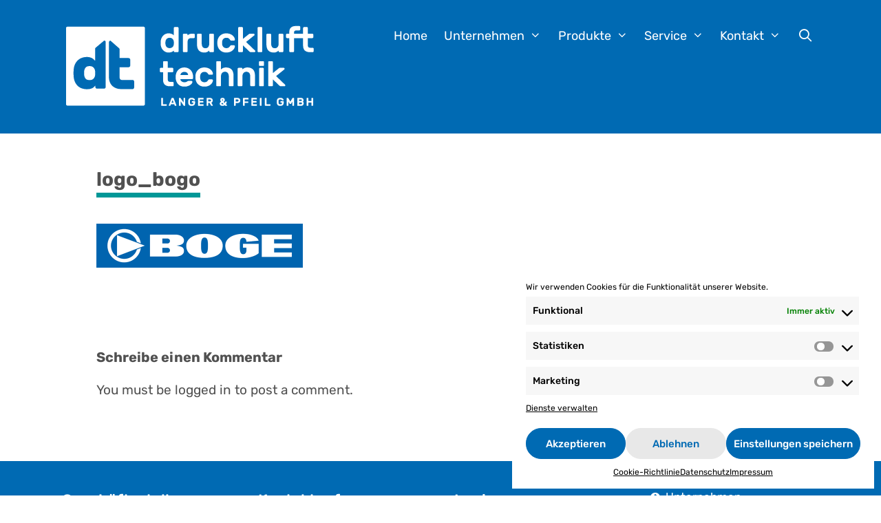

--- FILE ---
content_type: text/html; charset=UTF-8
request_url: https://www.drucklufttechnik-berlin.de/produkte/logo_bogo/
body_size: 17335
content:
<!DOCTYPE html>
<html lang="de">
<head>
	<meta charset="UTF-8">
	<meta name='robots' content='index, follow, max-image-preview:large, max-snippet:-1, max-video-preview:-1' />
	<style>img:is([sizes="auto" i], [sizes^="auto," i]) { contain-intrinsic-size: 3000px 1500px }</style>
	<meta name="viewport" content="width=device-width, initial-scale=1">
	<!-- This site is optimized with the Yoast SEO plugin v24.6 - https://yoast.com/wordpress/plugins/seo/ -->
	<title>logo_bogo - dt drucklufttechnik Langer &amp; Pfeil GmbH</title>
	<link rel="canonical" href="https://www.drucklufttechnik-berlin.de/produkte/logo_bogo/" />
	<meta name="twitter:card" content="summary_large_image" />
	<meta name="twitter:title" content="logo_bogo - dt drucklufttechnik Langer &amp; Pfeil GmbH" />
	<meta name="twitter:image" content="https://www.drucklufttechnik-berlin.de/wp-content/uploads/2017/06/logo_bogo.png" />
	<script type="application/ld+json" class="yoast-schema-graph">{"@context":"https://schema.org","@graph":[{"@type":"WebPage","@id":"https://www.drucklufttechnik-berlin.de/produkte/logo_bogo/","url":"https://www.drucklufttechnik-berlin.de/produkte/logo_bogo/","name":"logo_bogo - dt drucklufttechnik Langer &amp; Pfeil GmbH","isPartOf":{"@id":"https://www.drucklufttechnik-berlin.de/#website"},"primaryImageOfPage":{"@id":"https://www.drucklufttechnik-berlin.de/produkte/logo_bogo/#primaryimage"},"image":{"@id":"https://www.drucklufttechnik-berlin.de/produkte/logo_bogo/#primaryimage"},"thumbnailUrl":"https://www.drucklufttechnik-berlin.de/wp-content/uploads/2017/06/logo_bogo.png","datePublished":"2017-06-18T20:52:22+00:00","dateModified":"2017-06-18T20:53:04+00:00","breadcrumb":{"@id":"https://www.drucklufttechnik-berlin.de/produkte/logo_bogo/#breadcrumb"},"inLanguage":"de","potentialAction":[{"@type":"ReadAction","target":["https://www.drucklufttechnik-berlin.de/produkte/logo_bogo/"]}]},{"@type":"ImageObject","inLanguage":"de","@id":"https://www.drucklufttechnik-berlin.de/produkte/logo_bogo/#primaryimage","url":"https://www.drucklufttechnik-berlin.de/wp-content/uploads/2017/06/logo_bogo.png","contentUrl":"https://www.drucklufttechnik-berlin.de/wp-content/uploads/2017/06/logo_bogo.png","width":600,"height":128,"caption":"Boge"},{"@type":"BreadcrumbList","@id":"https://www.drucklufttechnik-berlin.de/produkte/logo_bogo/#breadcrumb","itemListElement":[{"@type":"ListItem","position":1,"name":"Startseite","item":"https://www.drucklufttechnik-berlin.de/"},{"@type":"ListItem","position":2,"name":"Produkte","item":"https://www.drucklufttechnik-berlin.de/produkte/"},{"@type":"ListItem","position":3,"name":"logo_bogo"}]},{"@type":"WebSite","@id":"https://www.drucklufttechnik-berlin.de/#website","url":"https://www.drucklufttechnik-berlin.de/","name":"dt drucklufttechnik Langer &amp; Pfeil GmbH","description":"Berlin","publisher":{"@id":"https://www.drucklufttechnik-berlin.de/#organization"},"potentialAction":[{"@type":"SearchAction","target":{"@type":"EntryPoint","urlTemplate":"https://www.drucklufttechnik-berlin.de/?s={search_term_string}"},"query-input":{"@type":"PropertyValueSpecification","valueRequired":true,"valueName":"search_term_string"}}],"inLanguage":"de"},{"@type":"Organization","@id":"https://www.drucklufttechnik-berlin.de/#organization","name":"dt drucklufttechnik Langer &amp; Pfeil GmbH","url":"https://www.drucklufttechnik-berlin.de/","logo":{"@type":"ImageObject","inLanguage":"de","@id":"https://www.drucklufttechnik-berlin.de/#/schema/logo/image/","url":"https://www.drucklufttechnik-berlin.de/wp-content/uploads/2017/06/dt_logo_white_small.png","contentUrl":"https://www.drucklufttechnik-berlin.de/wp-content/uploads/2017/06/dt_logo_white_small.png","width":369,"height":125,"caption":"dt drucklufttechnik Langer &amp; Pfeil GmbH"},"image":{"@id":"https://www.drucklufttechnik-berlin.de/#/schema/logo/image/"}}]}</script>
	<!-- / Yoast SEO plugin. -->


<link rel="alternate" type="application/rss+xml" title="dt drucklufttechnik Langer &amp; Pfeil GmbH &raquo; Feed" href="https://www.drucklufttechnik-berlin.de/feed/" />
<link rel="alternate" type="application/rss+xml" title="dt drucklufttechnik Langer &amp; Pfeil GmbH &raquo; Kommentar-Feed" href="https://www.drucklufttechnik-berlin.de/comments/feed/" />
<link rel="alternate" type="application/rss+xml" title="dt drucklufttechnik Langer &amp; Pfeil GmbH &raquo; logo_bogo-Kommentar-Feed" href="https://www.drucklufttechnik-berlin.de/produkte/logo_bogo/#main/feed/" />
<script>
window._wpemojiSettings = {"baseUrl":"https:\/\/s.w.org\/images\/core\/emoji\/15.0.3\/72x72\/","ext":".png","svgUrl":"https:\/\/s.w.org\/images\/core\/emoji\/15.0.3\/svg\/","svgExt":".svg","source":{"concatemoji":"https:\/\/www.drucklufttechnik-berlin.de\/wp-includes\/js\/wp-emoji-release.min.js?ver=6.7.4"}};
/*! This file is auto-generated */
!function(i,n){var o,s,e;function c(e){try{var t={supportTests:e,timestamp:(new Date).valueOf()};sessionStorage.setItem(o,JSON.stringify(t))}catch(e){}}function p(e,t,n){e.clearRect(0,0,e.canvas.width,e.canvas.height),e.fillText(t,0,0);var t=new Uint32Array(e.getImageData(0,0,e.canvas.width,e.canvas.height).data),r=(e.clearRect(0,0,e.canvas.width,e.canvas.height),e.fillText(n,0,0),new Uint32Array(e.getImageData(0,0,e.canvas.width,e.canvas.height).data));return t.every(function(e,t){return e===r[t]})}function u(e,t,n){switch(t){case"flag":return n(e,"\ud83c\udff3\ufe0f\u200d\u26a7\ufe0f","\ud83c\udff3\ufe0f\u200b\u26a7\ufe0f")?!1:!n(e,"\ud83c\uddfa\ud83c\uddf3","\ud83c\uddfa\u200b\ud83c\uddf3")&&!n(e,"\ud83c\udff4\udb40\udc67\udb40\udc62\udb40\udc65\udb40\udc6e\udb40\udc67\udb40\udc7f","\ud83c\udff4\u200b\udb40\udc67\u200b\udb40\udc62\u200b\udb40\udc65\u200b\udb40\udc6e\u200b\udb40\udc67\u200b\udb40\udc7f");case"emoji":return!n(e,"\ud83d\udc26\u200d\u2b1b","\ud83d\udc26\u200b\u2b1b")}return!1}function f(e,t,n){var r="undefined"!=typeof WorkerGlobalScope&&self instanceof WorkerGlobalScope?new OffscreenCanvas(300,150):i.createElement("canvas"),a=r.getContext("2d",{willReadFrequently:!0}),o=(a.textBaseline="top",a.font="600 32px Arial",{});return e.forEach(function(e){o[e]=t(a,e,n)}),o}function t(e){var t=i.createElement("script");t.src=e,t.defer=!0,i.head.appendChild(t)}"undefined"!=typeof Promise&&(o="wpEmojiSettingsSupports",s=["flag","emoji"],n.supports={everything:!0,everythingExceptFlag:!0},e=new Promise(function(e){i.addEventListener("DOMContentLoaded",e,{once:!0})}),new Promise(function(t){var n=function(){try{var e=JSON.parse(sessionStorage.getItem(o));if("object"==typeof e&&"number"==typeof e.timestamp&&(new Date).valueOf()<e.timestamp+604800&&"object"==typeof e.supportTests)return e.supportTests}catch(e){}return null}();if(!n){if("undefined"!=typeof Worker&&"undefined"!=typeof OffscreenCanvas&&"undefined"!=typeof URL&&URL.createObjectURL&&"undefined"!=typeof Blob)try{var e="postMessage("+f.toString()+"("+[JSON.stringify(s),u.toString(),p.toString()].join(",")+"));",r=new Blob([e],{type:"text/javascript"}),a=new Worker(URL.createObjectURL(r),{name:"wpTestEmojiSupports"});return void(a.onmessage=function(e){c(n=e.data),a.terminate(),t(n)})}catch(e){}c(n=f(s,u,p))}t(n)}).then(function(e){for(var t in e)n.supports[t]=e[t],n.supports.everything=n.supports.everything&&n.supports[t],"flag"!==t&&(n.supports.everythingExceptFlag=n.supports.everythingExceptFlag&&n.supports[t]);n.supports.everythingExceptFlag=n.supports.everythingExceptFlag&&!n.supports.flag,n.DOMReady=!1,n.readyCallback=function(){n.DOMReady=!0}}).then(function(){return e}).then(function(){var e;n.supports.everything||(n.readyCallback(),(e=n.source||{}).concatemoji?t(e.concatemoji):e.wpemoji&&e.twemoji&&(t(e.twemoji),t(e.wpemoji)))}))}((window,document),window._wpemojiSettings);
</script>
<style id='wp-emoji-styles-inline-css'>

	img.wp-smiley, img.emoji {
		display: inline !important;
		border: none !important;
		box-shadow: none !important;
		height: 1em !important;
		width: 1em !important;
		margin: 0 0.07em !important;
		vertical-align: -0.1em !important;
		background: none !important;
		padding: 0 !important;
	}
</style>
<link rel='stylesheet' id='wp-block-library-css' href='https://www.drucklufttechnik-berlin.de/wp-includes/css/dist/block-library/style.min.css?ver=6.7.4' media='all' />
<style id='classic-theme-styles-inline-css'>
/*! This file is auto-generated */
.wp-block-button__link{color:#fff;background-color:#32373c;border-radius:9999px;box-shadow:none;text-decoration:none;padding:calc(.667em + 2px) calc(1.333em + 2px);font-size:1.125em}.wp-block-file__button{background:#32373c;color:#fff;text-decoration:none}
</style>
<style id='global-styles-inline-css'>
:root{--wp--preset--aspect-ratio--square: 1;--wp--preset--aspect-ratio--4-3: 4/3;--wp--preset--aspect-ratio--3-4: 3/4;--wp--preset--aspect-ratio--3-2: 3/2;--wp--preset--aspect-ratio--2-3: 2/3;--wp--preset--aspect-ratio--16-9: 16/9;--wp--preset--aspect-ratio--9-16: 9/16;--wp--preset--color--black: #000000;--wp--preset--color--cyan-bluish-gray: #abb8c3;--wp--preset--color--white: #ffffff;--wp--preset--color--pale-pink: #f78da7;--wp--preset--color--vivid-red: #cf2e2e;--wp--preset--color--luminous-vivid-orange: #ff6900;--wp--preset--color--luminous-vivid-amber: #fcb900;--wp--preset--color--light-green-cyan: #7bdcb5;--wp--preset--color--vivid-green-cyan: #00d084;--wp--preset--color--pale-cyan-blue: #8ed1fc;--wp--preset--color--vivid-cyan-blue: #0693e3;--wp--preset--color--vivid-purple: #9b51e0;--wp--preset--color--contrast: var(--contrast);--wp--preset--color--contrast-2: var(--contrast-2);--wp--preset--color--contrast-3: var(--contrast-3);--wp--preset--color--base: var(--base);--wp--preset--color--base-2: var(--base-2);--wp--preset--color--base-3: var(--base-3);--wp--preset--color--accent: var(--accent);--wp--preset--gradient--vivid-cyan-blue-to-vivid-purple: linear-gradient(135deg,rgba(6,147,227,1) 0%,rgb(155,81,224) 100%);--wp--preset--gradient--light-green-cyan-to-vivid-green-cyan: linear-gradient(135deg,rgb(122,220,180) 0%,rgb(0,208,130) 100%);--wp--preset--gradient--luminous-vivid-amber-to-luminous-vivid-orange: linear-gradient(135deg,rgba(252,185,0,1) 0%,rgba(255,105,0,1) 100%);--wp--preset--gradient--luminous-vivid-orange-to-vivid-red: linear-gradient(135deg,rgba(255,105,0,1) 0%,rgb(207,46,46) 100%);--wp--preset--gradient--very-light-gray-to-cyan-bluish-gray: linear-gradient(135deg,rgb(238,238,238) 0%,rgb(169,184,195) 100%);--wp--preset--gradient--cool-to-warm-spectrum: linear-gradient(135deg,rgb(74,234,220) 0%,rgb(151,120,209) 20%,rgb(207,42,186) 40%,rgb(238,44,130) 60%,rgb(251,105,98) 80%,rgb(254,248,76) 100%);--wp--preset--gradient--blush-light-purple: linear-gradient(135deg,rgb(255,206,236) 0%,rgb(152,150,240) 100%);--wp--preset--gradient--blush-bordeaux: linear-gradient(135deg,rgb(254,205,165) 0%,rgb(254,45,45) 50%,rgb(107,0,62) 100%);--wp--preset--gradient--luminous-dusk: linear-gradient(135deg,rgb(255,203,112) 0%,rgb(199,81,192) 50%,rgb(65,88,208) 100%);--wp--preset--gradient--pale-ocean: linear-gradient(135deg,rgb(255,245,203) 0%,rgb(182,227,212) 50%,rgb(51,167,181) 100%);--wp--preset--gradient--electric-grass: linear-gradient(135deg,rgb(202,248,128) 0%,rgb(113,206,126) 100%);--wp--preset--gradient--midnight: linear-gradient(135deg,rgb(2,3,129) 0%,rgb(40,116,252) 100%);--wp--preset--font-size--small: 13px;--wp--preset--font-size--medium: 20px;--wp--preset--font-size--large: 36px;--wp--preset--font-size--x-large: 42px;--wp--preset--spacing--20: 0.44rem;--wp--preset--spacing--30: 0.67rem;--wp--preset--spacing--40: 1rem;--wp--preset--spacing--50: 1.5rem;--wp--preset--spacing--60: 2.25rem;--wp--preset--spacing--70: 3.38rem;--wp--preset--spacing--80: 5.06rem;--wp--preset--shadow--natural: 6px 6px 9px rgba(0, 0, 0, 0.2);--wp--preset--shadow--deep: 12px 12px 50px rgba(0, 0, 0, 0.4);--wp--preset--shadow--sharp: 6px 6px 0px rgba(0, 0, 0, 0.2);--wp--preset--shadow--outlined: 6px 6px 0px -3px rgba(255, 255, 255, 1), 6px 6px rgba(0, 0, 0, 1);--wp--preset--shadow--crisp: 6px 6px 0px rgba(0, 0, 0, 1);}:where(.is-layout-flex){gap: 0.5em;}:where(.is-layout-grid){gap: 0.5em;}body .is-layout-flex{display: flex;}.is-layout-flex{flex-wrap: wrap;align-items: center;}.is-layout-flex > :is(*, div){margin: 0;}body .is-layout-grid{display: grid;}.is-layout-grid > :is(*, div){margin: 0;}:where(.wp-block-columns.is-layout-flex){gap: 2em;}:where(.wp-block-columns.is-layout-grid){gap: 2em;}:where(.wp-block-post-template.is-layout-flex){gap: 1.25em;}:where(.wp-block-post-template.is-layout-grid){gap: 1.25em;}.has-black-color{color: var(--wp--preset--color--black) !important;}.has-cyan-bluish-gray-color{color: var(--wp--preset--color--cyan-bluish-gray) !important;}.has-white-color{color: var(--wp--preset--color--white) !important;}.has-pale-pink-color{color: var(--wp--preset--color--pale-pink) !important;}.has-vivid-red-color{color: var(--wp--preset--color--vivid-red) !important;}.has-luminous-vivid-orange-color{color: var(--wp--preset--color--luminous-vivid-orange) !important;}.has-luminous-vivid-amber-color{color: var(--wp--preset--color--luminous-vivid-amber) !important;}.has-light-green-cyan-color{color: var(--wp--preset--color--light-green-cyan) !important;}.has-vivid-green-cyan-color{color: var(--wp--preset--color--vivid-green-cyan) !important;}.has-pale-cyan-blue-color{color: var(--wp--preset--color--pale-cyan-blue) !important;}.has-vivid-cyan-blue-color{color: var(--wp--preset--color--vivid-cyan-blue) !important;}.has-vivid-purple-color{color: var(--wp--preset--color--vivid-purple) !important;}.has-black-background-color{background-color: var(--wp--preset--color--black) !important;}.has-cyan-bluish-gray-background-color{background-color: var(--wp--preset--color--cyan-bluish-gray) !important;}.has-white-background-color{background-color: var(--wp--preset--color--white) !important;}.has-pale-pink-background-color{background-color: var(--wp--preset--color--pale-pink) !important;}.has-vivid-red-background-color{background-color: var(--wp--preset--color--vivid-red) !important;}.has-luminous-vivid-orange-background-color{background-color: var(--wp--preset--color--luminous-vivid-orange) !important;}.has-luminous-vivid-amber-background-color{background-color: var(--wp--preset--color--luminous-vivid-amber) !important;}.has-light-green-cyan-background-color{background-color: var(--wp--preset--color--light-green-cyan) !important;}.has-vivid-green-cyan-background-color{background-color: var(--wp--preset--color--vivid-green-cyan) !important;}.has-pale-cyan-blue-background-color{background-color: var(--wp--preset--color--pale-cyan-blue) !important;}.has-vivid-cyan-blue-background-color{background-color: var(--wp--preset--color--vivid-cyan-blue) !important;}.has-vivid-purple-background-color{background-color: var(--wp--preset--color--vivid-purple) !important;}.has-black-border-color{border-color: var(--wp--preset--color--black) !important;}.has-cyan-bluish-gray-border-color{border-color: var(--wp--preset--color--cyan-bluish-gray) !important;}.has-white-border-color{border-color: var(--wp--preset--color--white) !important;}.has-pale-pink-border-color{border-color: var(--wp--preset--color--pale-pink) !important;}.has-vivid-red-border-color{border-color: var(--wp--preset--color--vivid-red) !important;}.has-luminous-vivid-orange-border-color{border-color: var(--wp--preset--color--luminous-vivid-orange) !important;}.has-luminous-vivid-amber-border-color{border-color: var(--wp--preset--color--luminous-vivid-amber) !important;}.has-light-green-cyan-border-color{border-color: var(--wp--preset--color--light-green-cyan) !important;}.has-vivid-green-cyan-border-color{border-color: var(--wp--preset--color--vivid-green-cyan) !important;}.has-pale-cyan-blue-border-color{border-color: var(--wp--preset--color--pale-cyan-blue) !important;}.has-vivid-cyan-blue-border-color{border-color: var(--wp--preset--color--vivid-cyan-blue) !important;}.has-vivid-purple-border-color{border-color: var(--wp--preset--color--vivid-purple) !important;}.has-vivid-cyan-blue-to-vivid-purple-gradient-background{background: var(--wp--preset--gradient--vivid-cyan-blue-to-vivid-purple) !important;}.has-light-green-cyan-to-vivid-green-cyan-gradient-background{background: var(--wp--preset--gradient--light-green-cyan-to-vivid-green-cyan) !important;}.has-luminous-vivid-amber-to-luminous-vivid-orange-gradient-background{background: var(--wp--preset--gradient--luminous-vivid-amber-to-luminous-vivid-orange) !important;}.has-luminous-vivid-orange-to-vivid-red-gradient-background{background: var(--wp--preset--gradient--luminous-vivid-orange-to-vivid-red) !important;}.has-very-light-gray-to-cyan-bluish-gray-gradient-background{background: var(--wp--preset--gradient--very-light-gray-to-cyan-bluish-gray) !important;}.has-cool-to-warm-spectrum-gradient-background{background: var(--wp--preset--gradient--cool-to-warm-spectrum) !important;}.has-blush-light-purple-gradient-background{background: var(--wp--preset--gradient--blush-light-purple) !important;}.has-blush-bordeaux-gradient-background{background: var(--wp--preset--gradient--blush-bordeaux) !important;}.has-luminous-dusk-gradient-background{background: var(--wp--preset--gradient--luminous-dusk) !important;}.has-pale-ocean-gradient-background{background: var(--wp--preset--gradient--pale-ocean) !important;}.has-electric-grass-gradient-background{background: var(--wp--preset--gradient--electric-grass) !important;}.has-midnight-gradient-background{background: var(--wp--preset--gradient--midnight) !important;}.has-small-font-size{font-size: var(--wp--preset--font-size--small) !important;}.has-medium-font-size{font-size: var(--wp--preset--font-size--medium) !important;}.has-large-font-size{font-size: var(--wp--preset--font-size--large) !important;}.has-x-large-font-size{font-size: var(--wp--preset--font-size--x-large) !important;}
:where(.wp-block-post-template.is-layout-flex){gap: 1.25em;}:where(.wp-block-post-template.is-layout-grid){gap: 1.25em;}
:where(.wp-block-columns.is-layout-flex){gap: 2em;}:where(.wp-block-columns.is-layout-grid){gap: 2em;}
:root :where(.wp-block-pullquote){font-size: 1.5em;line-height: 1.6;}
</style>
<link rel='stylesheet' id='contact-form-7-css' href='https://www.drucklufttechnik-berlin.de/wp-content/plugins/contact-form-7/includes/css/styles.css?ver=6.0.4' media='all' />
<link rel='stylesheet' id='osm-map-css-css' href='https://www.drucklufttechnik-berlin.de/wp-content/plugins/osm/css/osm_map.css?ver=6.7.4' media='all' />
<link rel='stylesheet' id='osm-ol3-css-css' href='https://www.drucklufttechnik-berlin.de/wp-content/plugins/osm/js/OL/7.1.0/ol.css?ver=6.7.4' media='all' />
<link rel='stylesheet' id='osm-ol3-ext-css-css' href='https://www.drucklufttechnik-berlin.de/wp-content/plugins/osm/css/osm_map_v3.css?ver=6.7.4' media='all' />
<link rel='stylesheet' id='cmplz-general-css' href='https://www.drucklufttechnik-berlin.de/wp-content/plugins/complianz-gdpr/assets/css/cookieblocker.min.css?ver=1739630625' media='all' />
<link rel='stylesheet' id='generate-style-grid-css' href='https://www.drucklufttechnik-berlin.de/wp-content/themes/generatepress/assets/css/unsemantic-grid.min.css?ver=3.5.1' media='all' />
<link rel='stylesheet' id='generate-style-css' href='https://www.drucklufttechnik-berlin.de/wp-content/themes/generatepress/assets/css/style.min.css?ver=3.5.1' media='all' />
<style id='generate-style-inline-css'>
body{background-color:#ffffff;color:#515151;}a{color:#009797;}a:visited{color:#009797;}a:hover, a:focus, a:active{color:#006ab3;}body .grid-container{max-width:1100px;}.wp-block-group__inner-container{max-width:1100px;margin-left:auto;margin-right:auto;}.navigation-search{position:absolute;left:-99999px;pointer-events:none;visibility:hidden;z-index:20;width:100%;top:0;transition:opacity 100ms ease-in-out;opacity:0;}.navigation-search.nav-search-active{left:0;right:0;pointer-events:auto;visibility:visible;opacity:1;}.navigation-search input[type="search"]{outline:0;border:0;vertical-align:bottom;line-height:1;opacity:0.9;width:100%;z-index:20;border-radius:0;-webkit-appearance:none;height:60px;}.navigation-search input::-ms-clear{display:none;width:0;height:0;}.navigation-search input::-ms-reveal{display:none;width:0;height:0;}.navigation-search input::-webkit-search-decoration, .navigation-search input::-webkit-search-cancel-button, .navigation-search input::-webkit-search-results-button, .navigation-search input::-webkit-search-results-decoration{display:none;}.main-navigation li.search-item{z-index:21;}li.search-item.active{transition:opacity 100ms ease-in-out;}.nav-left-sidebar .main-navigation li.search-item.active,.nav-right-sidebar .main-navigation li.search-item.active{width:auto;display:inline-block;float:right;}.gen-sidebar-nav .navigation-search{top:auto;bottom:0;}:root{--contrast:#222222;--contrast-2:#575760;--contrast-3:#b2b2be;--base:#f0f0f0;--base-2:#f7f8f9;--base-3:#ffffff;--accent:#1e73be;}:root .has-contrast-color{color:var(--contrast);}:root .has-contrast-background-color{background-color:var(--contrast);}:root .has-contrast-2-color{color:var(--contrast-2);}:root .has-contrast-2-background-color{background-color:var(--contrast-2);}:root .has-contrast-3-color{color:var(--contrast-3);}:root .has-contrast-3-background-color{background-color:var(--contrast-3);}:root .has-base-color{color:var(--base);}:root .has-base-background-color{background-color:var(--base);}:root .has-base-2-color{color:var(--base-2);}:root .has-base-2-background-color{background-color:var(--base-2);}:root .has-base-3-color{color:var(--base-3);}:root .has-base-3-background-color{background-color:var(--base-3);}:root .has-accent-color{color:var(--accent);}:root .has-accent-background-color{background-color:var(--accent);}body, button, input, select, textarea{font-family:Rubik;font-size:19px;}body{line-height:1.5;}.main-title{font-size:45px;}.main-navigation a, .main-navigation .menu-toggle, .main-navigation .menu-bar-items{font-family:Rubik;font-size:18px;}.widget-title{font-family:inherit;font-weight:500;font-size:22px;}h1{font-family:inherit;font-weight:bold;font-size:28px;}h2{font-family:inherit;font-size:25px;}h3{font-family:inherit;font-weight:bold;font-size:20px;}h4{font-weight:bold;}h5{font-weight:bold;font-size:24px;}.top-bar{background-color:#636363;color:#ffffff;}.top-bar a{color:#ffffff;}.top-bar a:hover{color:#303030;}.site-header{background-color:#006ab3;color:#ffffff;}.site-header a{color:#ffffff;}.main-title a,.main-title a:hover{color:#222222;}.site-description{color:#757575;}.mobile-menu-control-wrapper .menu-toggle,.mobile-menu-control-wrapper .menu-toggle:hover,.mobile-menu-control-wrapper .menu-toggle:focus,.has-inline-mobile-toggle #site-navigation.toggled{background-color:rgba(0, 0, 0, 0.02);}.main-navigation,.main-navigation ul ul{background-color:#006ab3;}.main-navigation .main-nav ul li a, .main-navigation .menu-toggle, .main-navigation .menu-bar-items{color:#ffffff;}.main-navigation .main-nav ul li:not([class*="current-menu-"]):hover > a, .main-navigation .main-nav ul li:not([class*="current-menu-"]):focus > a, .main-navigation .main-nav ul li.sfHover:not([class*="current-menu-"]) > a, .main-navigation .menu-bar-item:hover > a, .main-navigation .menu-bar-item.sfHover > a{color:#ffffff;background-color:#009797;}button.menu-toggle:hover,button.menu-toggle:focus,.main-navigation .mobile-bar-items a,.main-navigation .mobile-bar-items a:hover,.main-navigation .mobile-bar-items a:focus{color:#ffffff;}.main-navigation .main-nav ul li[class*="current-menu-"] > a{color:#ffffff;background-color:#009797;}.navigation-search input[type="search"],.navigation-search input[type="search"]:active, .navigation-search input[type="search"]:focus, .main-navigation .main-nav ul li.search-item.active > a, .main-navigation .menu-bar-items .search-item.active > a{color:#ffffff;background-color:#009797;}.main-navigation ul ul{background-color:#009797;}.main-navigation .main-nav ul ul li a{color:#ffffff;}.main-navigation .main-nav ul ul li:not([class*="current-menu-"]):hover > a,.main-navigation .main-nav ul ul li:not([class*="current-menu-"]):focus > a, .main-navigation .main-nav ul ul li.sfHover:not([class*="current-menu-"]) > a{color:#ffffff;background-color:#009797;}.main-navigation .main-nav ul ul li[class*="current-menu-"] > a{color:#ffffff;background-color:#009797;}.separate-containers .inside-article, .separate-containers .comments-area, .separate-containers .page-header, .one-container .container, .separate-containers .paging-navigation, .inside-page-header{background-color:#ffffff;}.entry-header h1,.page-header h1{color:#515151;}.entry-meta{color:#595959;}.entry-meta a{color:#595959;}.entry-meta a:hover{color:#1e73be;}h1{color:#515151;}.sidebar .widget{background-color:#ffffff;}.sidebar .widget .widget-title{color:#000000;}.footer-widgets{color:#ffffff;background-color:#006ab3;}.footer-widgets .widget-title{color:#ffffff;}.site-info{color:#ffffff;background-color:#009797;}.site-info a{color:#ffffff;}.site-info a:hover{color:#606060;}.footer-bar .widget_nav_menu .current-menu-item a{color:#606060;}input[type="text"],input[type="email"],input[type="url"],input[type="password"],input[type="search"],input[type="tel"],input[type="number"],textarea,select{color:#666666;background-color:#fafafa;border-color:#cccccc;}input[type="text"]:focus,input[type="email"]:focus,input[type="url"]:focus,input[type="password"]:focus,input[type="search"]:focus,input[type="tel"]:focus,input[type="number"]:focus,textarea:focus,select:focus{color:#666666;background-color:#ffffff;border-color:#bfbfbf;}button,html input[type="button"],input[type="reset"],input[type="submit"],a.button,a.wp-block-button__link:not(.has-background){color:#ffffff;background-color:#009797;}button:hover,html input[type="button"]:hover,input[type="reset"]:hover,input[type="submit"]:hover,a.button:hover,button:focus,html input[type="button"]:focus,input[type="reset"]:focus,input[type="submit"]:focus,a.button:focus,a.wp-block-button__link:not(.has-background):active,a.wp-block-button__link:not(.has-background):focus,a.wp-block-button__link:not(.has-background):hover{color:#ffffff;background-color:#006ab3;}a.generate-back-to-top{background-color:rgba( 0,0,0,0.4 );color:#ffffff;}a.generate-back-to-top:hover,a.generate-back-to-top:focus{background-color:rgba( 0,0,0,0.6 );color:#ffffff;}:root{--gp-search-modal-bg-color:var(--base-3);--gp-search-modal-text-color:var(--contrast);--gp-search-modal-overlay-bg-color:rgba(0,0,0,0.2);}@media (max-width: 768px){.main-navigation .menu-bar-item:hover > a, .main-navigation .menu-bar-item.sfHover > a{background:none;color:#ffffff;}}.inside-top-bar{padding:10px;}.inside-header{padding:33px 32px 36px 40px;}.separate-containers .inside-article, .separate-containers .comments-area, .separate-containers .page-header, .separate-containers .paging-navigation, .one-container .site-content, .inside-page-header{padding:50px 50px 60px 50px;}.site-main .wp-block-group__inner-container{padding:50px 50px 60px 50px;}.entry-content .alignwide, body:not(.no-sidebar) .entry-content .alignfull{margin-left:-50px;width:calc(100% + 100px);max-width:calc(100% + 100px);}.one-container.right-sidebar .site-main,.one-container.both-right .site-main{margin-right:50px;}.one-container.left-sidebar .site-main,.one-container.both-left .site-main{margin-left:50px;}.one-container.both-sidebars .site-main{margin:0px 50px 0px 50px;}.separate-containers .widget, .separate-containers .site-main > *, .separate-containers .page-header, .widget-area .main-navigation{margin-bottom:0px;}.separate-containers .site-main{margin:0px;}.both-right.separate-containers .inside-left-sidebar{margin-right:0px;}.both-right.separate-containers .inside-right-sidebar{margin-left:0px;}.both-left.separate-containers .inside-left-sidebar{margin-right:0px;}.both-left.separate-containers .inside-right-sidebar{margin-left:0px;}.separate-containers .page-header-image, .separate-containers .page-header-contained, .separate-containers .page-header-image-single, .separate-containers .page-header-content-single{margin-top:0px;}.separate-containers .inside-right-sidebar, .separate-containers .inside-left-sidebar{margin-top:0px;margin-bottom:0px;}.main-navigation .main-nav ul li a,.menu-toggle,.main-navigation .mobile-bar-items a{padding-left:12px;padding-right:12px;line-height:38px;}.main-navigation .main-nav ul ul li a{padding:11px 12px 11px 12px;}.navigation-search input[type="search"]{height:38px;}.rtl .menu-item-has-children .dropdown-menu-toggle{padding-left:12px;}.menu-item-has-children .dropdown-menu-toggle{padding-right:12px;}.menu-item-has-children ul .dropdown-menu-toggle{padding-top:11px;padding-bottom:11px;margin-top:-11px;}.rtl .main-navigation .main-nav ul li.menu-item-has-children > a{padding-right:12px;}.footer-widgets{padding:40px 15px 40px 15px;}.site-info{padding:20px;}@media (max-width:768px){.separate-containers .inside-article, .separate-containers .comments-area, .separate-containers .page-header, .separate-containers .paging-navigation, .one-container .site-content, .inside-page-header{padding:20px 15px 20px 15px;}.site-main .wp-block-group__inner-container{padding:20px 15px 20px 15px;}.site-info{padding-right:10px;padding-left:10px;}.entry-content .alignwide, body:not(.no-sidebar) .entry-content .alignfull{margin-left:-15px;width:calc(100% + 30px);max-width:calc(100% + 30px);}}.one-container .sidebar .widget{padding:0px;}@media (max-width: 768px){.main-navigation .menu-toggle,.main-navigation .mobile-bar-items,.sidebar-nav-mobile:not(#sticky-placeholder){display:block;}.main-navigation ul,.gen-sidebar-nav{display:none;}[class*="nav-float-"] .site-header .inside-header > *{float:none;clear:both;}}
.main-navigation .navigation-logo img {height:38px;}@media (max-width: 1110px) {.main-navigation .navigation-logo.site-logo {margin-left:0;}body.sticky-menu-logo.nav-float-left .main-navigation .site-logo.navigation-logo {margin-right:0;}}.main-navigation .main-nav ul li a,.menu-toggle,.main-navigation .mobile-bar-items a{transition: line-height 300ms ease}.main-navigation.toggled .main-nav > ul{background-color: #006ab3}
@media (max-width: 1024px),(min-width:1025px){.main-navigation.sticky-navigation-transition .main-nav > ul > li > a,.sticky-navigation-transition .menu-toggle,.main-navigation.sticky-navigation-transition .mobile-bar-items a, .sticky-navigation-transition .navigation-branding .main-title{line-height:50px;}.main-navigation.sticky-navigation-transition .site-logo img, .main-navigation.sticky-navigation-transition .navigation-search input[type="search"], .main-navigation.sticky-navigation-transition .navigation-branding img{height:50px;}}
</style>
<link rel='stylesheet' id='generate-mobile-style-css' href='https://www.drucklufttechnik-berlin.de/wp-content/themes/generatepress/assets/css/mobile.min.css?ver=3.5.1' media='all' />
<link rel='stylesheet' id='generate-font-icons-css' href='https://www.drucklufttechnik-berlin.de/wp-content/themes/generatepress/assets/css/components/font-icons.min.css?ver=3.5.1' media='all' />
<link rel='stylesheet' id='font-awesome-css' href='https://www.drucklufttechnik-berlin.de/wp-content/themes/generatepress/assets/css/components/font-awesome.min.css?ver=4.7' media='all' />
<link rel='stylesheet' id='generate-child-css' href='https://www.drucklufttechnik-berlin.de/wp-content/themes/generatepress_child/style.css?ver=1536568496' media='all' />
<link rel='stylesheet' id='cf7cf-style-css' href='https://www.drucklufttechnik-berlin.de/wp-content/plugins/cf7-conditional-fields/style.css?ver=2.5.9' media='all' />
<link rel='stylesheet' id='lgc-unsemantic-grid-responsive-tablet-css' href='https://www.drucklufttechnik-berlin.de/wp-content/plugins/lightweight-grid-columns/css/unsemantic-grid-responsive-tablet.css?ver=1.0' media='all' />
<link rel='stylesheet' id='generate-sticky-css' href='https://www.drucklufttechnik-berlin.de/wp-content/plugins/gp-premium/menu-plus/functions/css/sticky.min.css?ver=2.5.1' media='all' />
<link rel='stylesheet' id='generate-menu-logo-css' href='https://www.drucklufttechnik-berlin.de/wp-content/plugins/gp-premium/menu-plus/functions/css/menu-logo.min.css?ver=2.5.1' media='all' />
<style id='generate-menu-logo-inline-css'>
@media (max-width: 768px){.sticky-menu-logo .navigation-stick:not(.mobile-header-navigation) .menu-toggle,.menu-logo .main-navigation:not(.mobile-header-navigation) .menu-toggle{display:inline-block;clear:none;width:auto;float:right;}.sticky-menu-logo .navigation-stick:not(.mobile-header-navigation) .mobile-bar-items,.menu-logo .main-navigation:not(.mobile-header-navigation) .mobile-bar-items{position:relative;float:right;}.regular-menu-logo .main-navigation:not(.navigation-stick):not(.mobile-header-navigation) .menu-toggle{display:inline-block;clear:none;width:auto;float:right;}.regular-menu-logo .main-navigation:not(.navigation-stick):not(.mobile-header-navigation) .mobile-bar-items{position:relative;float:right;}body[class*="nav-float-"].menu-logo-enabled:not(.sticky-menu-logo) .main-navigation .main-nav{display:block;}.sticky-menu-logo.nav-float-left .navigation-stick:not(.mobile-header-navigation) .menu-toggle,.menu-logo.nav-float-left .main-navigation:not(.mobile-header-navigation) .menu-toggle,.regular-menu-logo.nav-float-left .main-navigation:not(.navigation-stick):not(.mobile-header-navigation) .menu-toggle{float:left;}}
</style>
<link rel='stylesheet' id='generate-navigation-branding-css' href='https://www.drucklufttechnik-berlin.de/wp-content/plugins/gp-premium/menu-plus/functions/css/navigation-branding.min.css?ver=2.5.1' media='all' />
<style id='generate-navigation-branding-inline-css'>
@media (max-width: 768px){.site-header, #site-navigation, #sticky-navigation{display:none !important;opacity:0.0;}#mobile-header{display:block !important;width:100% !important;}#mobile-header .main-nav > ul{display:none;}#mobile-header.toggled .main-nav > ul, #mobile-header .menu-toggle, #mobile-header .mobile-bar-items{display:block;}#mobile-header .main-nav{-ms-flex:0 0 100%;flex:0 0 100%;-webkit-box-ordinal-group:5;-ms-flex-order:4;order:4;}}.navigation-branding img, .site-logo.mobile-header-logo img{height:38px;width:auto;}.navigation-branding .main-title{line-height:38px;}@media (max-width: 1110px){#site-navigation .navigation-branding, #sticky-navigation .navigation-branding{margin-left:10px;}}@media (max-width: 768px){.main-navigation:not(.slideout-navigation) .main-nav{-ms-flex:0 0 100%;flex:0 0 100%;}.main-navigation:not(.slideout-navigation) .inside-navigation{-ms-flex-wrap:wrap;flex-wrap:wrap;display:-webkit-box;display:-ms-flexbox;display:flex;}.nav-aligned-center .navigation-branding, .nav-aligned-left .navigation-branding{margin-right:auto;}.nav-aligned-center  .main-navigation.has-branding:not(.slideout-navigation) .inside-navigation .main-nav,.nav-aligned-center  .main-navigation.has-sticky-branding.navigation-stick .inside-navigation .main-nav,.nav-aligned-left  .main-navigation.has-branding:not(.slideout-navigation) .inside-navigation .main-nav,.nav-aligned-left  .main-navigation.has-sticky-branding.navigation-stick .inside-navigation .main-nav{margin-right:0px;}}
</style>
<script src="https://www.drucklufttechnik-berlin.de/wp-includes/js/jquery/jquery.min.js?ver=3.7.1" id="jquery-core-js"></script>
<script src="https://www.drucklufttechnik-berlin.de/wp-includes/js/jquery/jquery-migrate.min.js?ver=3.4.1" id="jquery-migrate-js"></script>
<script src="https://www.drucklufttechnik-berlin.de/wp-content/plugins/osm/js/OL/2.13.1/OpenLayers.js?ver=6.7.4" id="osm-ol-library-js"></script>
<script src="https://www.drucklufttechnik-berlin.de/wp-content/plugins/osm/js/OSM/openlayers/OpenStreetMap.js?ver=6.7.4" id="osm-osm-library-js"></script>
<script src="https://www.drucklufttechnik-berlin.de/wp-content/plugins/osm/js/OSeaM/harbours.js?ver=6.7.4" id="osm-harbours-library-js"></script>
<script src="https://www.drucklufttechnik-berlin.de/wp-content/plugins/osm/js/OSeaM/map_utils.js?ver=6.7.4" id="osm-map-utils-library-js"></script>
<script src="https://www.drucklufttechnik-berlin.de/wp-content/plugins/osm/js/OSeaM/utilities.js?ver=6.7.4" id="osm-utilities-library-js"></script>
<script src="https://www.drucklufttechnik-berlin.de/wp-content/plugins/osm/js/osm-plugin-lib.js?ver=6.7.4" id="OsmScript-js"></script>
<script src="https://www.drucklufttechnik-berlin.de/wp-content/plugins/osm/js/polyfill/v2/polyfill.min.js?features=requestAnimationFrame%2CElement.prototype.classList%2CURL&amp;ver=6.7.4" id="osm-polyfill-js"></script>
<script type="text/plain" data-service="openstreetmaps" data-category="marketing" data-cmplz-src="https://www.drucklufttechnik-berlin.de/wp-content/plugins/osm/js/OL/7.1.0/ol.js?ver=6.7.4" id="osm-ol3-library-js"></script>
<script src="https://www.drucklufttechnik-berlin.de/wp-content/plugins/osm/js/osm-v3-plugin-lib.js?ver=6.7.4" id="osm-ol3-ext-library-js"></script>
<script src="https://www.drucklufttechnik-berlin.de/wp-content/plugins/osm/js/osm-metabox-events.js?ver=6.7.4" id="osm-ol3-metabox-events-js"></script>
<script src="https://www.drucklufttechnik-berlin.de/wp-content/plugins/osm/js/osm-startup-lib.js?ver=6.7.4" id="osm-map-startup-js"></script>
<script src="https://www.drucklufttechnik-berlin.de/wp-content/plugins/revslider/public/assets/js/rbtools.min.js?ver=6.6.15" id="tp-tools-js"></script>
<script src="https://www.drucklufttechnik-berlin.de/wp-content/plugins/revslider/public/assets/js/rs6.min.js?ver=6.6.15" id="revmin-js"></script>
<link rel="https://api.w.org/" href="https://www.drucklufttechnik-berlin.de/wp-json/" /><link rel="alternate" title="JSON" type="application/json" href="https://www.drucklufttechnik-berlin.de/wp-json/wp/v2/media/122" /><link rel="EditURI" type="application/rsd+xml" title="RSD" href="https://www.drucklufttechnik-berlin.de/xmlrpc.php?rsd" />
<meta name="generator" content="WordPress 6.7.4" />
<link rel='shortlink' href='https://www.drucklufttechnik-berlin.de/?p=122' />
<link rel="alternate" title="oEmbed (JSON)" type="application/json+oembed" href="https://www.drucklufttechnik-berlin.de/wp-json/oembed/1.0/embed?url=https%3A%2F%2Fwww.drucklufttechnik-berlin.de%2Fprodukte%2Flogo_bogo%2F%23main" />
<link rel="alternate" title="oEmbed (XML)" type="text/xml+oembed" href="https://www.drucklufttechnik-berlin.de/wp-json/oembed/1.0/embed?url=https%3A%2F%2Fwww.drucklufttechnik-berlin.de%2Fprodukte%2Flogo_bogo%2F%23main&#038;format=xml" />
		<!--[if lt IE 9]>
			<link rel="stylesheet" href="https://www.drucklufttechnik-berlin.de/wp-content/plugins/lightweight-grid-columns/css/ie.min.css" />
		<![endif]-->
	<script type="text/javascript"> 

/**  all layers have to be in this global array - in further process each map will have something like vectorM[map_ol3js_n][layer_n] */
var vectorM = [[]];


/** put translations from PHP/mo to JavaScript */
var translations = [];

/** global GET-Parameters */
var HTTP_GET_VARS = [];

</script><!-- OSM plugin V6.1.6: did not add geo meta tags. --> 
			<style>.cmplz-hidden {
					display: none !important;
				}</style><style>.recentcomments a{display:inline !important;padding:0 !important;margin:0 !important;}</style><meta name="generator" content="Powered by Slider Revolution 6.6.15 - responsive, Mobile-Friendly Slider Plugin for WordPress with comfortable drag and drop interface." />
<link rel="icon" href="https://www.drucklufttechnik-berlin.de/wp-content/uploads/2017/06/icon-150x150.png" sizes="32x32" />
<link rel="icon" href="https://www.drucklufttechnik-berlin.de/wp-content/uploads/2017/06/icon-300x300.png" sizes="192x192" />
<link rel="apple-touch-icon" href="https://www.drucklufttechnik-berlin.de/wp-content/uploads/2017/06/icon-300x300.png" />
<meta name="msapplication-TileImage" content="https://www.drucklufttechnik-berlin.de/wp-content/uploads/2017/06/icon-300x300.png" />
<script>function setREVStartSize(e){
			//window.requestAnimationFrame(function() {
				window.RSIW = window.RSIW===undefined ? window.innerWidth : window.RSIW;
				window.RSIH = window.RSIH===undefined ? window.innerHeight : window.RSIH;
				try {
					var pw = document.getElementById(e.c).parentNode.offsetWidth,
						newh;
					pw = pw===0 || isNaN(pw) || (e.l=="fullwidth" || e.layout=="fullwidth") ? window.RSIW : pw;
					e.tabw = e.tabw===undefined ? 0 : parseInt(e.tabw);
					e.thumbw = e.thumbw===undefined ? 0 : parseInt(e.thumbw);
					e.tabh = e.tabh===undefined ? 0 : parseInt(e.tabh);
					e.thumbh = e.thumbh===undefined ? 0 : parseInt(e.thumbh);
					e.tabhide = e.tabhide===undefined ? 0 : parseInt(e.tabhide);
					e.thumbhide = e.thumbhide===undefined ? 0 : parseInt(e.thumbhide);
					e.mh = e.mh===undefined || e.mh=="" || e.mh==="auto" ? 0 : parseInt(e.mh,0);
					if(e.layout==="fullscreen" || e.l==="fullscreen")
						newh = Math.max(e.mh,window.RSIH);
					else{
						e.gw = Array.isArray(e.gw) ? e.gw : [e.gw];
						for (var i in e.rl) if (e.gw[i]===undefined || e.gw[i]===0) e.gw[i] = e.gw[i-1];
						e.gh = e.el===undefined || e.el==="" || (Array.isArray(e.el) && e.el.length==0)? e.gh : e.el;
						e.gh = Array.isArray(e.gh) ? e.gh : [e.gh];
						for (var i in e.rl) if (e.gh[i]===undefined || e.gh[i]===0) e.gh[i] = e.gh[i-1];
											
						var nl = new Array(e.rl.length),
							ix = 0,
							sl;
						e.tabw = e.tabhide>=pw ? 0 : e.tabw;
						e.thumbw = e.thumbhide>=pw ? 0 : e.thumbw;
						e.tabh = e.tabhide>=pw ? 0 : e.tabh;
						e.thumbh = e.thumbhide>=pw ? 0 : e.thumbh;
						for (var i in e.rl) nl[i] = e.rl[i]<window.RSIW ? 0 : e.rl[i];
						sl = nl[0];
						for (var i in nl) if (sl>nl[i] && nl[i]>0) { sl = nl[i]; ix=i;}
						var m = pw>(e.gw[ix]+e.tabw+e.thumbw) ? 1 : (pw-(e.tabw+e.thumbw)) / (e.gw[ix]);
						newh =  (e.gh[ix] * m) + (e.tabh + e.thumbh);
					}
					var el = document.getElementById(e.c);
					if (el!==null && el) el.style.height = newh+"px";
					el = document.getElementById(e.c+"_wrapper");
					if (el!==null && el) {
						el.style.height = newh+"px";
						el.style.display = "block";
					}
				} catch(e){
					console.log("Failure at Presize of Slider:" + e)
				}
			//});
		  };</script>
		<style id="wp-custom-css">
			/*
Füge deinen eigenen CSS-Code nach diesem Kommentar hinter dem abschließenden Schrägstrich ein. 

Klicke auf das Hilfe-Symbol oben, um mehr zu erfahren.
*/

/* rubik-regular - latin */
@font-face {
  font-family: 'Rubik';
  font-style: normal;
  font-weight: 400;
  src: local(''),
       url('https://www.drucklufttechnik-berlin.de/webfont/rubik-v21-latin-regular.woff2') format('woff2'), /* Chrome 26+, Opera 23+, Firefox 39+ */
       url('https://www.drucklufttechnik-berlin.de/webfont/rubik-v21-latin-regular.woff') format('woff'); /* Chrome 6+, Firefox 3.6+, IE 9+, Safari 5.1+ */
}
/* rubik-500 - latin */
@font-face {
  font-family: 'Rubik';
  font-style: normal;
  font-weight: 500;
  src: local(''),
       url('https://www.drucklufttechnik-berlin.de/webfont/rubik-v21-latin-500.woff2') format('woff2'), /* Chrome 26+, Opera 23+, Firefox 39+ */
       url('https://www.drucklufttechnik-berlin.de/webfont/rubik-v21-latin-500.woff') format('woff'); /* Chrome 6+, Firefox 3.6+, IE 9+, Safari 5.1+ */
}
/* rubik-700 - latin */
@font-face {
  font-family: 'Rubik';
  font-style: normal;
  font-weight: 700;
  src: local(''),
       url('https://www.drucklufttechnik-berlin.de/webfont/rubik-v21-latin-700.woff2') format('woff2'), /* Chrome 26+, Opera 23+, Firefox 39+ */
       url('https://www.drucklufttechnik-berlin.de/webfont/rubik-v21-latin-700.woff') format('woff'); /* Chrome 6+, Firefox 3.6+, IE 9+, Safari 5.1+ */
}
/* rubik-italic - latin */
@font-face {
  font-family: 'Rubik';
  font-style: italic;
  font-weight: 400;
  src: local(''),
       url('https://www.drucklufttechnik-berlin.de/webfont/rubik-v21-latin-italic.woff2') format('woff2'), /* Chrome 26+, Opera 23+, Firefox 39+ */
       url('https://www.drucklufttechnik-berlin.de/webfont/rubik-v21-latin-italic.woff') format('woff'); /* Chrome 6+, Firefox 3.6+, IE 9+, Safari 5.1+ */
}







@media only screen and (max-width:600px) {
body {
font-size: 1em; 
font-variant-ligatures: normal;

}
}


.site-logo {
padding-left:0px!important;
}


@media only screen and (max-width:1100px) {
.site-logo {
max-width:200px!important;
padding-left:0px!important;
}
}

 .mobile-header-navigation .mobile-header-logo img {
    padding-bottom: 4px;
    padding-top: 4px;
}

.main-navigation.navigation-clone {
    box-shadow: -5px 10px 9px -5px rgba(0, 0, 0, 0.4);
}

.sticky-enabled .main-navigation.is_stuck {
    box-shadow: 0 6px 9px 0 rgba(0, 0, 0, 0.4)!important;
}

#generate-section-1 .generate-sections-inside-container {
    padding-left: 0;
    padding-right: 0;
}

h1 {
border-bottom: 7px solid #009797;
display: inline-block;
margin-bottom: 25px;
padding-bottom: 3px;
}

h1, .entry-title  {
color: #515151
}

@media only screen and (max-width:600px) {
h1 {
margin-bottom: 15px;
border-bottom: 7px solid #009797;
font-size: 1.3em;

}
}

.site-main ul { list-style-type: none;
  margin-left: 33px }

.site-main li:before {    
font-family: 'FontAwesome';
content: '\f0a9';
color: #009797;
margin: 0 0.5em 0 -1.4em;
font-size: 21px;
}

@media only screen and (max-width:600px) {
.site-main li:before {  
margin: 0 0.5em 0 -2.2em;  
font-size: 14px;

}
}
ol {list-style-type: upper-roman;}

.site-main .datenschutz li:before { 
display: none;
color: #009797;
margin: 0 0.5em 0 -1.4em;
font-size: inherit;
}



.totop  {
    text-align: right;
   font-size:22px
}

.inside-grid-column {
   padding-right: 70px;
   padding-left: 0px;
}


.generate-sections-inside-container  {
    padding-left: 30px;
    padding-right: 30px;
}

@media only screen and (max-width:600px) {
.generate-sections-inside-container  {
    padding-left: 15px;
    padding-right: 15px;
}
}

.starticon {
    margin-left: auto;
    margin-right: auto;
    width: 50px;
    margin-bottom: -15px;
}

.circle-button-wrapper {
    background-color: #009797;
    border-radius: 50px;
    color: #ffffff;
    height: 45px;
    width: 45px;
    line-height: 46px;
    position: relative;
    text-align: center; 
}

.circle-button-wrapper a {
    background-color: #009797;
    color: #ffffff;
}

.circle-button-wrapper:hover{
    background-color: #006ab3;
    color: #ffffff;
}
.circle-button-wrapper a:hover{
    background-color: #006ab3;
    color: #ffffff;
}

@media only screen and (max-width:768px) {
.alignright {
    display: block;
    float: right;
    margin-left: 30px;
    margin-right: auto;
}
.alignleft{
    display: block;
    float: right;
    margin-left: auto;
    margin-right: 30px;
}
}


@media only screen and (max-width:500px) {
.alignright, alignleft {
    display: block;
    float: none;
    margin-left: auto;
    margin-right: auto;
}
}

.icon_phone{
    font-size:45px;
}

.partnerlogo  {
    margin-right: 35px;
    margin-bottom: 35px;
}

.widget-title {
    margin-bottom: 10px;
}

.site-footer a {
    color: silver;
}

.copyright-bar a {
    color: white;
}

.copyright-bar a:hover {
    color: silver;
}

.entry-summary {
    margin-top:5px
}



input[type="text"], input[type="email"], textarea, select {
    border: 1px solid #009797;
    border-radius: 50px;
    box-shadow: 0px 0px 0px 0px rgba(0, 0, 0, 0.1) inset;
    box-sizing: border-box;
    margin: 0 0 0px;
    font-weight: normal;
    font-size: 18px;
    color: #000000;
    width: 500px;
	  padding:8px 25px;
	  background-color: white;
	  -webkit-appearance:none;
	  -moz-appearance: none; 
    
}

input[type="checkbox"]{
  width: 30px; /*Desired width*/
  height: 30px; /*Desired height*/

}

input[type="submit"]{
  border-radius: 50px;

}

.wpcf7-form p {
  margin-bottom: 1.0em;

}

input[type="text"]:focus, input[type="email"]:focus, textarea:focus, select:focus {
    border: 4px solid #009797;
    border-radius: 50px;
    box-sizing: border-box;
    margin: 0 0 0px;
    font-weight: normal;
    font-size: 18px;
    color: #000000;
    width: 500px;
	  padding:8px 25px;
	  background-color: white;
	  -webkit-appearance:none;
	  -moz-appearance: none; 
    
}

label {
    margin-left:15px;
		font-size: 0.8em;
	  font-weight: bold;
	  text-transform: uppercase;
	  color:#009797;
    letter-spacing:2px	
}

div.wpcf7-mail-sent-ok {
    border: 2px solid #ffff00;
}
div.wpcf7-response-output {
    margin: 2em 0.0em 1em;
    padding: 0.2em 1em;
}

.site-main ul { list-style-type: none;
  margin-left: 33px }

.footer-widgets li:before {    
font-family: 'FontAwesome';
content: '\f0a9';
color: #ffffff;
margin: 0 0.5em 0 0em;
font-size: 16px;
}


.footer-widgets li a {    
color: #ffffff;
}


		</style>
		</head>

<body data-cmplz=2 class="attachment attachment-template-default attachmentid-122 attachment-png wp-custom-logo wp-embed-responsive post-image-aligned-center sticky-menu-slide sticky-enabled sticky-menu-logo menu-logo-enabled both-sticky-menu mobile-header mobile-header-logo mobile-header-sticky no-sidebar nav-float-right separate-containers fluid-header active-footer-widgets-4 nav-search-enabled header-aligned-left dropdown-hover" itemtype="https://schema.org/Blog" itemscope>
	<a class="screen-reader-text skip-link" href="#content" title="Zum Inhalt springen">Zum Inhalt springen</a><a name="top"></a>		<header class="site-header" id="masthead" aria-label="Website"  itemtype="https://schema.org/WPHeader" itemscope>
			<div class="inside-header grid-container grid-parent">
				<div class="site-logo">
					<a href="https://www.drucklufttechnik-berlin.de/" rel="home">
						<img  class="header-image is-logo-image" alt="dt drucklufttechnik Langer &amp; Pfeil GmbH" src="https://www.drucklufttechnik-berlin.de/wp-content/uploads/2017/06/dt_logo_white_small.png" />
					</a>
				</div>		<nav class="main-navigation sub-menu-right" id="site-navigation" aria-label="Primär"  itemtype="https://schema.org/SiteNavigationElement" itemscope>
			<div class="inside-navigation grid-container grid-parent">
				<div class="site-logo sticky-logo navigation-logo">
					<a href="https://www.drucklufttechnik-berlin.de/" title="dt drucklufttechnik Langer &amp; Pfeil GmbH" rel="home">
						<img src="https://www.drucklufttechnik-berlin.de/wp-content/uploads/2017/06/dt_logo_white_small.png" alt="dt drucklufttechnik Langer &amp; Pfeil GmbH" class="is-logo-image" />
					</a>
				</div><form method="get" class="search-form navigation-search" action="https://www.drucklufttechnik-berlin.de/">
					<input type="search" class="search-field" value="" name="s" title="Suchen" />
				</form>		<div class="mobile-bar-items">
						<span class="search-item">
				<a aria-label="Suchleiste öffnen" href="#">
									</a>
			</span>
		</div>
						<button class="menu-toggle" aria-controls="primary-menu" aria-expanded="false">
					<span class="screen-reader-text">Menü</span>				</button>
				<div id="primary-menu" class="main-nav"><ul id="menu-hauptmenue" class=" menu sf-menu"><li id="menu-item-172" class="menu-item menu-item-type-post_type menu-item-object-page menu-item-home menu-item-172"><a href="https://www.drucklufttechnik-berlin.de/">Home</a></li>
<li id="menu-item-106" class="menu-item menu-item-type-post_type menu-item-object-page menu-item-has-children menu-item-106"><a href="https://www.drucklufttechnik-berlin.de/unternehmen/">Unternehmen<span role="presentation" class="dropdown-menu-toggle"></span></a>
<ul class="sub-menu">
	<li id="menu-item-110" class="menu-item menu-item-type-post_type menu-item-object-page menu-item-110"><a href="https://www.drucklufttechnik-berlin.de/unternehmen/">Über uns</a></li>
	<li id="menu-item-109" class="menu-item menu-item-type-custom menu-item-object-custom menu-item-109"><a href="https://www.drucklufttechnik-berlin.de/unternehmen#philosophie">Philosophie</a></li>
	<li id="menu-item-111" class="menu-item menu-item-type-custom menu-item-object-custom menu-item-111"><a href="https://www.drucklufttechnik-berlin.de/unternehmen#referenzen">Referenzen</a></li>
	<li id="menu-item-112" class="menu-item menu-item-type-custom menu-item-object-custom menu-item-112"><a href="https://www.drucklufttechnik-berlin.de/unternehmen#ansprechpartner">Ansprechpartner</a></li>
	<li id="menu-item-107" class="menu-item menu-item-type-post_type menu-item-object-page menu-item-107"><a href="https://www.drucklufttechnik-berlin.de/stellenangebote/">Stellenangebote</a></li>
</ul>
</li>
<li id="menu-item-134" class="menu-item menu-item-type-post_type menu-item-object-page menu-item-has-children menu-item-134"><a href="https://www.drucklufttechnik-berlin.de/produkte/">Produkte<span role="presentation" class="dropdown-menu-toggle"></span></a>
<ul class="sub-menu">
	<li id="menu-item-651" class="menu-item menu-item-type-post_type menu-item-object-page menu-item-651"><a href="https://www.drucklufttechnik-berlin.de/produkte/">Partner</a></li>
	<li id="menu-item-312" class="menu-item menu-item-type-custom menu-item-object-custom menu-item-312"><a href="https://www.drucklufttechnik-berlin.de/produkte#drucklufterzeugen">Druckluft-Erzeugung</a></li>
	<li id="menu-item-313" class="menu-item menu-item-type-custom menu-item-object-custom menu-item-313"><a href="https://www.drucklufttechnik-berlin.de/produkte#druckluftaufbereiten">Druckluft-Aufbereitung</a></li>
</ul>
</li>
<li id="menu-item-284" class="menu-item menu-item-type-post_type menu-item-object-page menu-item-has-children menu-item-284"><a href="https://www.drucklufttechnik-berlin.de/service/">Service<span role="presentation" class="dropdown-menu-toggle"></span></a>
<ul class="sub-menu">
	<li id="menu-item-658" class="menu-item menu-item-type-post_type menu-item-object-page menu-item-658"><a href="https://www.drucklufttechnik-berlin.de/service/">Überblick</a></li>
	<li id="menu-item-659" class="menu-item menu-item-type-custom menu-item-object-custom menu-item-659"><a href="https://www.drucklufttechnik-berlin.de/service#anlagenoptimierung">Anlagenoptimierung</a></li>
	<li id="menu-item-660" class="menu-item menu-item-type-custom menu-item-object-custom menu-item-660"><a href="https://www.drucklufttechnik-berlin.de/service#energiemanagement">Energiemanagement</a></li>
	<li id="menu-item-769" class="menu-item menu-item-type-custom menu-item-object-custom menu-item-769"><a href="https://www.drucklufttechnik-berlin.de/service/#pruefung_von_druckanlagen">Prüfung</a></li>
</ul>
</li>
<li id="menu-item-283" class="menu-item menu-item-type-post_type menu-item-object-page menu-item-has-children menu-item-283"><a href="https://www.drucklufttechnik-berlin.de/zu-uns/">Kontakt<span role="presentation" class="dropdown-menu-toggle"></span></a>
<ul class="sub-menu">
	<li id="menu-item-886" class="menu-item menu-item-type-post_type menu-item-object-page menu-item-886"><a href="https://www.drucklufttechnik-berlin.de/rueckruf-service/">Rückruf-Service</a></li>
	<li id="menu-item-922" class="menu-item menu-item-type-custom menu-item-object-custom menu-item-922"><a href="https://www.drucklufttechnik-berlin.de/zu-uns/#standorte">Standort und Anfahrt</a></li>
	<li id="menu-item-916" class="menu-item menu-item-type-custom menu-item-object-custom menu-item-916"><a href="https://www.drucklufttechnik-berlin.de/zu-uns/#druckluft">Kontaktformular</a></li>
	<li id="menu-item-917" class="menu-item menu-item-type-post_type menu-item-object-page menu-item-917"><a href="https://www.drucklufttechnik-berlin.de/wartungstermin-anfrage/">Wartungstermin-Anfrage</a></li>
</ul>
</li>
<li class="search-item menu-item-align-right"><a aria-label="Suchleiste öffnen" href="#"></a></li></ul></div>			</div>
		</nav>
					</div>
		</header>
				<nav id="mobile-header" itemtype="https://schema.org/SiteNavigationElement" itemscope class="main-navigation mobile-header-navigation has-branding has-sticky-branding">
			<div class="inside-navigation grid-container grid-parent">
				<form method="get" class="search-form navigation-search" action="https://www.drucklufttechnik-berlin.de/">
					<input type="search" class="search-field" value="" name="s" title="Suchen" />
				</form><div class="site-logo mobile-header-logo">
						<a href="https://www.drucklufttechnik-berlin.de/" title="dt drucklufttechnik Langer &amp; Pfeil GmbH" rel="home">
							<img src="https://www.drucklufttechnik-berlin.de/wp-content/uploads/2017/06/dt_logo_white.png" alt="dt drucklufttechnik Langer &amp; Pfeil GmbH" class="is-logo-image" width="976" height="323" />
						</a>
					</div>		<div class="mobile-bar-items">
						<span class="search-item">
				<a aria-label="Suchleiste öffnen" href="#">
									</a>
			</span>
		</div>
							<button class="menu-toggle" aria-controls="mobile-menu" aria-expanded="false">
						<span class="screen-reader-text">Menü</span>					</button>
					<div id="mobile-menu" class="main-nav"><ul id="menu-hauptmenue-1" class=" menu sf-menu"><li class="menu-item menu-item-type-post_type menu-item-object-page menu-item-home menu-item-172"><a href="https://www.drucklufttechnik-berlin.de/">Home</a></li>
<li class="menu-item menu-item-type-post_type menu-item-object-page menu-item-has-children menu-item-106"><a href="https://www.drucklufttechnik-berlin.de/unternehmen/">Unternehmen<span role="presentation" class="dropdown-menu-toggle"></span></a>
<ul class="sub-menu">
	<li class="menu-item menu-item-type-post_type menu-item-object-page menu-item-110"><a href="https://www.drucklufttechnik-berlin.de/unternehmen/">Über uns</a></li>
	<li class="menu-item menu-item-type-custom menu-item-object-custom menu-item-109"><a href="https://www.drucklufttechnik-berlin.de/unternehmen#philosophie">Philosophie</a></li>
	<li class="menu-item menu-item-type-custom menu-item-object-custom menu-item-111"><a href="https://www.drucklufttechnik-berlin.de/unternehmen#referenzen">Referenzen</a></li>
	<li class="menu-item menu-item-type-custom menu-item-object-custom menu-item-112"><a href="https://www.drucklufttechnik-berlin.de/unternehmen#ansprechpartner">Ansprechpartner</a></li>
	<li class="menu-item menu-item-type-post_type menu-item-object-page menu-item-107"><a href="https://www.drucklufttechnik-berlin.de/stellenangebote/">Stellenangebote</a></li>
</ul>
</li>
<li class="menu-item menu-item-type-post_type menu-item-object-page menu-item-has-children menu-item-134"><a href="https://www.drucklufttechnik-berlin.de/produkte/">Produkte<span role="presentation" class="dropdown-menu-toggle"></span></a>
<ul class="sub-menu">
	<li class="menu-item menu-item-type-post_type menu-item-object-page menu-item-651"><a href="https://www.drucklufttechnik-berlin.de/produkte/">Partner</a></li>
	<li class="menu-item menu-item-type-custom menu-item-object-custom menu-item-312"><a href="https://www.drucklufttechnik-berlin.de/produkte#drucklufterzeugen">Druckluft-Erzeugung</a></li>
	<li class="menu-item menu-item-type-custom menu-item-object-custom menu-item-313"><a href="https://www.drucklufttechnik-berlin.de/produkte#druckluftaufbereiten">Druckluft-Aufbereitung</a></li>
</ul>
</li>
<li class="menu-item menu-item-type-post_type menu-item-object-page menu-item-has-children menu-item-284"><a href="https://www.drucklufttechnik-berlin.de/service/">Service<span role="presentation" class="dropdown-menu-toggle"></span></a>
<ul class="sub-menu">
	<li class="menu-item menu-item-type-post_type menu-item-object-page menu-item-658"><a href="https://www.drucklufttechnik-berlin.de/service/">Überblick</a></li>
	<li class="menu-item menu-item-type-custom menu-item-object-custom menu-item-659"><a href="https://www.drucklufttechnik-berlin.de/service#anlagenoptimierung">Anlagenoptimierung</a></li>
	<li class="menu-item menu-item-type-custom menu-item-object-custom menu-item-660"><a href="https://www.drucklufttechnik-berlin.de/service#energiemanagement">Energiemanagement</a></li>
	<li class="menu-item menu-item-type-custom menu-item-object-custom menu-item-769"><a href="https://www.drucklufttechnik-berlin.de/service/#pruefung_von_druckanlagen">Prüfung</a></li>
</ul>
</li>
<li class="menu-item menu-item-type-post_type menu-item-object-page menu-item-has-children menu-item-283"><a href="https://www.drucklufttechnik-berlin.de/zu-uns/">Kontakt<span role="presentation" class="dropdown-menu-toggle"></span></a>
<ul class="sub-menu">
	<li class="menu-item menu-item-type-post_type menu-item-object-page menu-item-886"><a href="https://www.drucklufttechnik-berlin.de/rueckruf-service/">Rückruf-Service</a></li>
	<li class="menu-item menu-item-type-custom menu-item-object-custom menu-item-922"><a href="https://www.drucklufttechnik-berlin.de/zu-uns/#standorte">Standort und Anfahrt</a></li>
	<li class="menu-item menu-item-type-custom menu-item-object-custom menu-item-916"><a href="https://www.drucklufttechnik-berlin.de/zu-uns/#druckluft">Kontaktformular</a></li>
	<li class="menu-item menu-item-type-post_type menu-item-object-page menu-item-917"><a href="https://www.drucklufttechnik-berlin.de/wartungstermin-anfrage/">Wartungstermin-Anfrage</a></li>
</ul>
</li>
<li class="search-item menu-item-align-right"><a aria-label="Suchleiste öffnen" href="#"></a></li></ul></div>			</div><!-- .inside-navigation -->
		</nav><!-- #site-navigation -->
		
	<div class="site grid-container container hfeed grid-parent" id="page">
				<div class="site-content" id="content">
			
	<div class="content-area grid-parent mobile-grid-100 grid-100 tablet-grid-100" id="primary">
		<main class="site-main" id="main">
			
<article id="post-122" class="post-122 attachment type-attachment status-inherit hentry" itemtype="https://schema.org/CreativeWork" itemscope>
	<div class="inside-article">
		
			<header class="entry-header">
				<h1 class="entry-title" itemprop="headline">logo_bogo</h1>			</header>

			
		<div class="entry-content" itemprop="text">
			<p class="attachment"><a href='https://www.drucklufttechnik-berlin.de/wp-content/uploads/2017/06/logo_bogo.png'><img decoding="async" width="300" height="64" src="https://www.drucklufttechnik-berlin.de/wp-content/uploads/2017/06/logo_bogo-300x64.png" class="attachment-medium size-medium" alt="Boge" srcset="https://www.drucklufttechnik-berlin.de/wp-content/uploads/2017/06/logo_bogo-300x64.png 300w, https://www.drucklufttechnik-berlin.de/wp-content/uploads/2017/06/logo_bogo.png 600w" sizes="(max-width: 300px) 100vw, 300px" /></a></p>
		</div>

			</div>
</article>

			<div class="comments-area">
				<div id="comments">

		<div id="respond" class="comment-respond">
		<h3 id="reply-title" class="comment-reply-title">Schreibe einen Kommentar <small><a rel="nofollow" id="cancel-comment-reply-link" href="/produkte/logo_bogo/#respond" style="display:none;">Antwort abbrechen</a></small></h3><p class="must-log-in">You must be logged in to post a comment.</p>	</div><!-- #respond -->
	
</div><!-- #comments -->
			</div>

					</main>
	</div>

	
	</div>
</div>


<div class="site-footer">
				<div id="footer-widgets" class="site footer-widgets">
				<div class="footer-widgets-container grid-container grid-parent">
					<div class="inside-footer-widgets">
							<div class="footer-widget-1 grid-parent grid-25 tablet-grid-50 mobile-grid-100">
		<aside id="text-4" class="widget inner-padding widget_text"><h2 class="widget-title">Geschäftsstelle</h2>			<div class="textwidget"><p>Innovationspark Wuhlheide<br />
Köpenicker Straße 325<br />
Haus 122<br />
12555 Berlin<br />
Tel. 030 / 56 29 29 10</p>
</div>
		</aside>	</div>
		<div class="footer-widget-2 grid-parent grid-25 tablet-grid-50 mobile-grid-100">
		<aside id="text-2" class="widget inner-padding widget_text"><h2 class="widget-title">Kontaktanfragen</h2>			<div class="textwidget"><ul>
<li><a href="https://www.drucklufttechnik-berlin.de/rueckruf-service/">Rückruf-Service</a></li>
<li><a href="https://www.drucklufttechnik-berlin.de/wartungstermin-anfrage/">Wartungstermin-Anfrage</a></li>
<li><a href="https://www.drucklufttechnik-berlin.de/zu-uns#druckluft">Kontaktformular</a></li>
</ul>
</div>
		</aside>	</div>
		<div class="footer-widget-3 grid-parent grid-25 tablet-grid-50 mobile-grid-100">
		<aside id="text-3" class="widget inner-padding widget_text"><h2 class="widget-title">Logins</h2>			<div class="textwidget"><p>Ferndiagnose:<br />
<a href="https://ferndiagnose.drucklufttechnik-berlin.de" target="top&quot;"><img loading="lazy" decoding="async" class="" src="https://www.drucklufttechnik-berlin.de/wp-content/uploads/button_ferndiagnose.png" width="136" height="36" /></a><br />
Ticket-System:<br />
<a href="https://tix.coax.de/ticket/logon.asp"><img loading="lazy" decoding="async" class="" src="https://www.drucklufttechnik-berlin.de/wp-content/uploads/button_coax_2.png" width="136" height="36" /></a><br />
Cloud:<br />
<a href="https://www.idgard.de/login/"><img loading="lazy" decoding="async" class="" src="https://www.drucklufttechnik-berlin.de/wp-content/uploads/button_idgard_2.png" width="136" height="36" /></a></p>
</div>
		</aside>	</div>
		<div class="footer-widget-4 grid-parent grid-25 tablet-grid-50 mobile-grid-100">
		<aside id="text-5" class="widget inner-padding widget_text">			<div class="textwidget"><ul>
<li><a href="https://www.drucklufttechnik-berlin.de/unternehmen/">Unternehmen</a></li>
<li><a href="https://www.drucklufttechnik-berlin.de/produkte">Produkte</a></li>
<li><a href="https://www.drucklufttechnik-berlin.de/service">Service</a></li>
</ul>
<ul>
<li><a href="https://www.drucklufttechnik-berlin.de/impressum/">Impressum</a></li>
<li><a href="https://www.drucklufttechnik-berlin.de/datenschutz/">Datenschutz</a></li>
<li><a href="https://www.drucklufttechnik-berlin.de/cookie-richtlinie-eu/">Cookie-Richtlinie (EU)</a></li>
<li><a href="https://www.drucklufttechnik-berlin.de/agb/">AGB</a></li>
</ul>
</div>
		</aside>	</div>
						</div>
				</div>
			</div>
					<footer class="site-info" aria-label="Website"  itemtype="https://schema.org/WPFooter" itemscope>
			<div class="inside-site-info grid-container grid-parent">
								<div class="copyright-bar">
					&copy; 2026 dt druckluft-technik Langer &amp; Pfeil GmbH<br />				</div>
			</div>
		</footer>
		</div>


		<script>
			window.RS_MODULES = window.RS_MODULES || {};
			window.RS_MODULES.modules = window.RS_MODULES.modules || {};
			window.RS_MODULES.waiting = window.RS_MODULES.waiting || [];
			window.RS_MODULES.defered = false;
			window.RS_MODULES.moduleWaiting = window.RS_MODULES.moduleWaiting || {};
			window.RS_MODULES.type = 'compiled';
		</script>
		
<!-- Consent Management powered by Complianz | GDPR/CCPA Cookie Consent https://wordpress.org/plugins/complianz-gdpr -->
<div id="cmplz-cookiebanner-container"><div class="cmplz-cookiebanner cmplz-hidden banner-1 bottom-right-minimal optin cmplz-bottom-right cmplz-categories-type-save-preferences" aria-modal="true" data-nosnippet="true" role="dialog" aria-live="polite" aria-labelledby="cmplz-header-1-optin" aria-describedby="cmplz-message-1-optin">
	<div class="cmplz-header">
		<div class="cmplz-logo"></div>
		<div class="cmplz-title" id="cmplz-header-1-optin">Cookie-Zustimmung verwalten</div>
		<div class="cmplz-close" tabindex="0" role="button" aria-label="Dialog schließen">
			<svg aria-hidden="true" focusable="false" data-prefix="fas" data-icon="times" class="svg-inline--fa fa-times fa-w-11" role="img" xmlns="http://www.w3.org/2000/svg" viewBox="0 0 352 512"><path fill="currentColor" d="M242.72 256l100.07-100.07c12.28-12.28 12.28-32.19 0-44.48l-22.24-22.24c-12.28-12.28-32.19-12.28-44.48 0L176 189.28 75.93 89.21c-12.28-12.28-32.19-12.28-44.48 0L9.21 111.45c-12.28 12.28-12.28 32.19 0 44.48L109.28 256 9.21 356.07c-12.28 12.28-12.28 32.19 0 44.48l22.24 22.24c12.28 12.28 32.2 12.28 44.48 0L176 322.72l100.07 100.07c12.28 12.28 32.2 12.28 44.48 0l22.24-22.24c12.28-12.28 12.28-32.19 0-44.48L242.72 256z"></path></svg>
		</div>
	</div>

	<div class="cmplz-divider cmplz-divider-header"></div>
	<div class="cmplz-body">
		<div class="cmplz-message" id="cmplz-message-1-optin">Wir verwenden Cookies für die Funktionalität unserer Website.</div>
		<!-- categories start -->
		<div class="cmplz-categories">
			<details class="cmplz-category cmplz-functional" >
				<summary>
						<span class="cmplz-category-header">
							<span class="cmplz-category-title">Funktional</span>
							<span class='cmplz-always-active'>
								<span class="cmplz-banner-checkbox">
									<input type="checkbox"
										   id="cmplz-functional-optin"
										   data-category="cmplz_functional"
										   class="cmplz-consent-checkbox cmplz-functional"
										   size="40"
										   value="1"/>
									<label class="cmplz-label" for="cmplz-functional-optin" tabindex="0"><span class="screen-reader-text">Funktional</span></label>
								</span>
								Immer aktiv							</span>
							<span class="cmplz-icon cmplz-open">
								<svg xmlns="http://www.w3.org/2000/svg" viewBox="0 0 448 512"  height="18" ><path d="M224 416c-8.188 0-16.38-3.125-22.62-9.375l-192-192c-12.5-12.5-12.5-32.75 0-45.25s32.75-12.5 45.25 0L224 338.8l169.4-169.4c12.5-12.5 32.75-12.5 45.25 0s12.5 32.75 0 45.25l-192 192C240.4 412.9 232.2 416 224 416z"/></svg>
							</span>
						</span>
				</summary>
				<div class="cmplz-description">
					<span class="cmplz-description-functional">Die technische Speicherung oder der Zugang ist unbedingt erforderlich für den rechtmäßigen Zweck, die Nutzung eines bestimmten Dienstes zu ermöglichen, der vom Teilnehmer oder Nutzer ausdrücklich gewünscht wird, oder für den alleinigen Zweck, die Übertragung einer Nachricht über ein elektronisches Kommunikationsnetz durchzuführen.</span>
				</div>
			</details>

			<details class="cmplz-category cmplz-preferences" >
				<summary>
						<span class="cmplz-category-header">
							<span class="cmplz-category-title">Voreinstellungen</span>
							<span class="cmplz-banner-checkbox">
								<input type="checkbox"
									   id="cmplz-preferences-optin"
									   data-category="cmplz_preferences"
									   class="cmplz-consent-checkbox cmplz-preferences"
									   size="40"
									   value="1"/>
								<label class="cmplz-label" for="cmplz-preferences-optin" tabindex="0"><span class="screen-reader-text">Voreinstellungen</span></label>
							</span>
							<span class="cmplz-icon cmplz-open">
								<svg xmlns="http://www.w3.org/2000/svg" viewBox="0 0 448 512"  height="18" ><path d="M224 416c-8.188 0-16.38-3.125-22.62-9.375l-192-192c-12.5-12.5-12.5-32.75 0-45.25s32.75-12.5 45.25 0L224 338.8l169.4-169.4c12.5-12.5 32.75-12.5 45.25 0s12.5 32.75 0 45.25l-192 192C240.4 412.9 232.2 416 224 416z"/></svg>
							</span>
						</span>
				</summary>
				<div class="cmplz-description">
					<span class="cmplz-description-preferences">Die technische Speicherung oder der Zugriff ist für den rechtmäßigen Zweck der Speicherung von Präferenzen erforderlich, die nicht vom Abonnenten oder Benutzer angefordert wurden.</span>
				</div>
			</details>

			<details class="cmplz-category cmplz-statistics" >
				<summary>
						<span class="cmplz-category-header">
							<span class="cmplz-category-title">Statistiken</span>
							<span class="cmplz-banner-checkbox">
								<input type="checkbox"
									   id="cmplz-statistics-optin"
									   data-category="cmplz_statistics"
									   class="cmplz-consent-checkbox cmplz-statistics"
									   size="40"
									   value="1"/>
								<label class="cmplz-label" for="cmplz-statistics-optin" tabindex="0"><span class="screen-reader-text">Statistiken</span></label>
							</span>
							<span class="cmplz-icon cmplz-open">
								<svg xmlns="http://www.w3.org/2000/svg" viewBox="0 0 448 512"  height="18" ><path d="M224 416c-8.188 0-16.38-3.125-22.62-9.375l-192-192c-12.5-12.5-12.5-32.75 0-45.25s32.75-12.5 45.25 0L224 338.8l169.4-169.4c12.5-12.5 32.75-12.5 45.25 0s12.5 32.75 0 45.25l-192 192C240.4 412.9 232.2 416 224 416z"/></svg>
							</span>
						</span>
				</summary>
				<div class="cmplz-description">
					<span class="cmplz-description-statistics">Die technische Speicherung oder der Zugriff, der ausschließlich zu statistischen Zwecken erfolgt.</span>
					<span class="cmplz-description-statistics-anonymous">Die technische Speicherung oder der Zugriff, der ausschließlich zu anonymen statistischen Zwecken verwendet wird. Ohne eine Vorladung, die freiwillige Zustimmung deines Internetdienstanbieters oder zusätzliche Aufzeichnungen von Dritten können die zu diesem Zweck gespeicherten oder abgerufenen Informationen allein in der Regel nicht dazu verwendet werden, dich zu identifizieren.</span>
				</div>
			</details>
			<details class="cmplz-category cmplz-marketing" >
				<summary>
						<span class="cmplz-category-header">
							<span class="cmplz-category-title">Marketing</span>
							<span class="cmplz-banner-checkbox">
								<input type="checkbox"
									   id="cmplz-marketing-optin"
									   data-category="cmplz_marketing"
									   class="cmplz-consent-checkbox cmplz-marketing"
									   size="40"
									   value="1"/>
								<label class="cmplz-label" for="cmplz-marketing-optin" tabindex="0"><span class="screen-reader-text">Marketing</span></label>
							</span>
							<span class="cmplz-icon cmplz-open">
								<svg xmlns="http://www.w3.org/2000/svg" viewBox="0 0 448 512"  height="18" ><path d="M224 416c-8.188 0-16.38-3.125-22.62-9.375l-192-192c-12.5-12.5-12.5-32.75 0-45.25s32.75-12.5 45.25 0L224 338.8l169.4-169.4c12.5-12.5 32.75-12.5 45.25 0s12.5 32.75 0 45.25l-192 192C240.4 412.9 232.2 416 224 416z"/></svg>
							</span>
						</span>
				</summary>
				<div class="cmplz-description">
					<span class="cmplz-description-marketing">Die technische Speicherung oder der Zugriff ist erforderlich, um Nutzerprofile zu erstellen, um Werbung zu versenden oder um den Nutzer auf einer Website oder über mehrere Websites hinweg zu ähnlichen Marketingzwecken zu verfolgen.</span>
				</div>
			</details>
		</div><!-- categories end -->
			</div>

	<div class="cmplz-links cmplz-information">
		<a class="cmplz-link cmplz-manage-options cookie-statement" href="#" data-relative_url="#cmplz-manage-consent-container">Optionen verwalten</a>
		<a class="cmplz-link cmplz-manage-third-parties cookie-statement" href="#" data-relative_url="#cmplz-cookies-overview">Dienste verwalten</a>
		<a class="cmplz-link cmplz-manage-vendors tcf cookie-statement" href="#" data-relative_url="#cmplz-tcf-wrapper">Verwalten von {vendor_count}-Lieferanten</a>
		<a class="cmplz-link cmplz-external cmplz-read-more-purposes tcf" target="_blank" rel="noopener noreferrer nofollow" href="https://cookiedatabase.org/tcf/purposes/">Lese mehr über diese Zwecke</a>
			</div>

	<div class="cmplz-divider cmplz-footer"></div>

	<div class="cmplz-buttons">
		<button class="cmplz-btn cmplz-accept">Akzeptieren</button>
		<button class="cmplz-btn cmplz-deny">Ablehnen</button>
		<button class="cmplz-btn cmplz-view-preferences">Einstellungen</button>
		<button class="cmplz-btn cmplz-save-preferences">Einstellungen speichern</button>
		<a class="cmplz-btn cmplz-manage-options tcf cookie-statement" href="#" data-relative_url="#cmplz-manage-consent-container">Einstellungen</a>
			</div>

	<div class="cmplz-links cmplz-documents">
		<a class="cmplz-link cookie-statement" href="#" data-relative_url="">{title}</a>
		<a class="cmplz-link privacy-statement" href="#" data-relative_url="">{title}</a>
		<a class="cmplz-link impressum" href="#" data-relative_url="">{title}</a>
			</div>

</div>
</div>
					<div id="cmplz-manage-consent" data-nosnippet="true"><button class="cmplz-btn cmplz-hidden cmplz-manage-consent manage-consent-1">Zustimmung verwalten</button>

</div><script id="generate-a11y">!function(){"use strict";if("querySelector"in document&&"addEventListener"in window){var e=document.body;e.addEventListener("mousedown",function(){e.classList.add("using-mouse")}),e.addEventListener("keydown",function(){e.classList.remove("using-mouse")})}}();</script><link rel='stylesheet' id='rs-plugin-settings-css' href='https://www.drucklufttechnik-berlin.de/wp-content/plugins/revslider/public/assets/css/rs6.css?ver=6.6.15' media='all' />
<style id='rs-plugin-settings-inline-css'>
#rs-demo-id {}
</style>
<script src="https://www.drucklufttechnik-berlin.de/wp-content/plugins/gp-premium/menu-plus/functions/js/sticky.min.js?ver=2.5.1" id="generate-sticky-js"></script>
<script src="https://www.drucklufttechnik-berlin.de/wp-includes/js/dist/hooks.min.js?ver=4d63a3d491d11ffd8ac6" id="wp-hooks-js"></script>
<script src="https://www.drucklufttechnik-berlin.de/wp-includes/js/dist/i18n.min.js?ver=5e580eb46a90c2b997e6" id="wp-i18n-js"></script>
<script id="wp-i18n-js-after">
wp.i18n.setLocaleData( { 'text direction\u0004ltr': [ 'ltr' ] } );
</script>
<script src="https://www.drucklufttechnik-berlin.de/wp-content/plugins/contact-form-7/includes/swv/js/index.js?ver=6.0.4" id="swv-js"></script>
<script id="contact-form-7-js-translations">
( function( domain, translations ) {
	var localeData = translations.locale_data[ domain ] || translations.locale_data.messages;
	localeData[""].domain = domain;
	wp.i18n.setLocaleData( localeData, domain );
} )( "contact-form-7", {"translation-revision-date":"2025-02-03 17:24:24+0000","generator":"GlotPress\/4.0.1","domain":"messages","locale_data":{"messages":{"":{"domain":"messages","plural-forms":"nplurals=2; plural=n != 1;","lang":"de"},"This contact form is placed in the wrong place.":["Dieses Kontaktformular wurde an der falschen Stelle platziert."],"Error:":["Fehler:"]}},"comment":{"reference":"includes\/js\/index.js"}} );
</script>
<script id="contact-form-7-js-before">
var wpcf7 = {
    "api": {
        "root": "https:\/\/www.drucklufttechnik-berlin.de\/wp-json\/",
        "namespace": "contact-form-7\/v1"
    }
};
</script>
<script src="https://www.drucklufttechnik-berlin.de/wp-content/plugins/contact-form-7/includes/js/index.js?ver=6.0.4" id="contact-form-7-js"></script>
<!--[if lte IE 11]>
<script src="https://www.drucklufttechnik-berlin.de/wp-content/themes/generatepress/assets/js/classList.min.js?ver=3.5.1" id="generate-classlist-js"></script>
<![endif]-->
<script id="generate-menu-js-extra">
var generatepressMenu = {"toggleOpenedSubMenus":"1","openSubMenuLabel":"Untermen\u00fc \u00f6ffnen","closeSubMenuLabel":"Untermen\u00fc schlie\u00dfen"};
</script>
<script src="https://www.drucklufttechnik-berlin.de/wp-content/themes/generatepress/assets/js/menu.min.js?ver=3.5.1" id="generate-menu-js"></script>
<script id="generate-navigation-search-js-extra">
var generatepressNavSearch = {"open":"Suchleiste \u00f6ffnen","close":"Suchleiste schlie\u00dfen"};
</script>
<script src="https://www.drucklufttechnik-berlin.de/wp-content/themes/generatepress/assets/js/navigation-search.min.js?ver=3.5.1" id="generate-navigation-search-js"></script>
<script src="https://www.drucklufttechnik-berlin.de/wp-includes/js/comment-reply.min.js?ver=6.7.4" id="comment-reply-js" async data-wp-strategy="async"></script>
<script id="wpcf7cf-scripts-js-extra">
var wpcf7cf_global_settings = {"ajaxurl":"https:\/\/www.drucklufttechnik-berlin.de\/wp-admin\/admin-ajax.php"};
</script>
<script src="https://www.drucklufttechnik-berlin.de/wp-content/plugins/cf7-conditional-fields/js/scripts.js?ver=2.5.9" id="wpcf7cf-scripts-js"></script>
<script id="cmplz-cookiebanner-js-extra">
var complianz = {"prefix":"cmplz_","user_banner_id":"1","set_cookies":[],"block_ajax_content":"0","banner_version":"54","version":"7.3.0","store_consent":"","do_not_track_enabled":"","consenttype":"optin","region":"eu","geoip":"","dismiss_timeout":"","disable_cookiebanner":"","soft_cookiewall":"","dismiss_on_scroll":"","cookie_expiry":"30","url":"https:\/\/www.drucklufttechnik-berlin.de\/wp-json\/complianz\/v1\/","locale":"lang=de&locale=de_DE","set_cookies_on_root":"0","cookie_domain":"","current_policy_id":"17","cookie_path":"\/","categories":{"statistics":"Statistiken","marketing":"Marketing"},"tcf_active":"","placeholdertext":"<div class=\"cmplz-blocked-content-notice-body\">Klicke auf \"Ich stimme zu\", um {service} zu aktivieren\u00a0<div class=\"cmplz-links\"><a href=\"#\" class=\"cmplz-link cookie-statement\">{title}<\/a><\/div><\/div><button class=\"cmplz-accept-service\">Ich stimme zu<\/button>","css_file":"https:\/\/www.drucklufttechnik-berlin.de\/wp-content\/uploads\/complianz\/css\/banner-{banner_id}-{type}.css?v=54","page_links":{"eu":{"cookie-statement":{"title":"Cookie-Richtlinie ","url":"https:\/\/www.drucklufttechnik-berlin.de\/cookie-richtlinie-eu\/"},"privacy-statement":{"title":"Datenschutz","url":"https:\/\/www.drucklufttechnik-berlin.de\/datenschutz\/"},"impressum":{"title":"Impressum","url":"https:\/\/www.drucklufttechnik-berlin.de\/impressum\/"}},"us":{"impressum":{"title":"Impressum","url":"https:\/\/www.drucklufttechnik-berlin.de\/impressum\/"}},"uk":{"impressum":{"title":"Impressum","url":"https:\/\/www.drucklufttechnik-berlin.de\/impressum\/"}},"ca":{"impressum":{"title":"Impressum","url":"https:\/\/www.drucklufttechnik-berlin.de\/impressum\/"}},"au":{"impressum":{"title":"Impressum","url":"https:\/\/www.drucklufttechnik-berlin.de\/impressum\/"}},"za":{"impressum":{"title":"Impressum","url":"https:\/\/www.drucklufttechnik-berlin.de\/impressum\/"}},"br":{"impressum":{"title":"Impressum","url":"https:\/\/www.drucklufttechnik-berlin.de\/impressum\/"}}},"tm_categories":"","forceEnableStats":"","preview":"","clean_cookies":"1","aria_label":"Klicke auf die Schaltfl\u00e4che um den {Service} zu aktivieren"};
</script>
<script defer src="https://www.drucklufttechnik-berlin.de/wp-content/plugins/complianz-gdpr/cookiebanner/js/complianz.min.js?ver=1739630626" id="cmplz-cookiebanner-js"></script>

</body>
</html>
